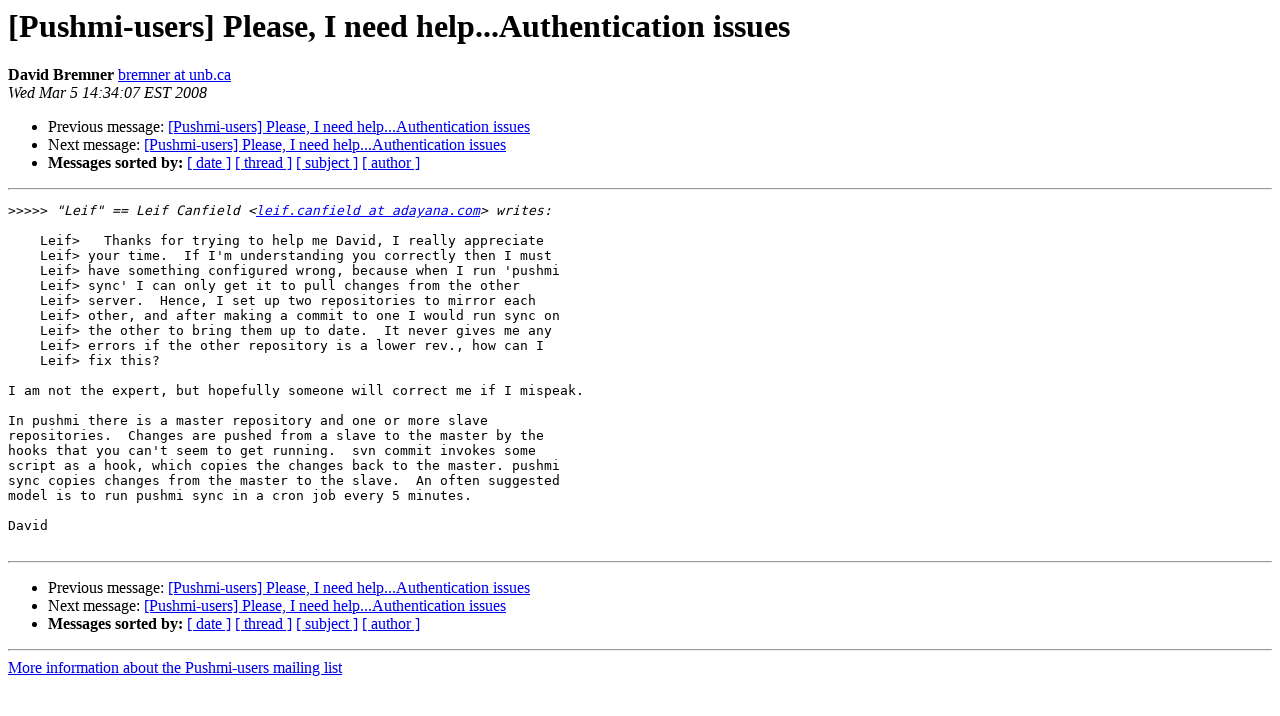

--- FILE ---
content_type: text/html
request_url: https://lists.bestpractical.com/pipermail/pushmi-users/2008-March/000071.html
body_size: 1389
content:
<!DOCTYPE HTML PUBLIC "-//W3C//DTD HTML 3.2//EN">
<HTML>
 <HEAD>
   <TITLE> [Pushmi-users] Please, I need help...Authentication issues
   </TITLE>
   <LINK REL="Index" HREF="index.html" >
   <LINK REL="made" HREF="mailto:pushmi-users%40bestpractical.com?Subject=%5BPushmi-users%5D%20Please%2C%20I%20need%20help...Authentication%20issues&In-Reply-To=78934CF4E917814F8965FA59AA8456841A37B27B91%40admercury.adayana.com">
   <META NAME="robots" CONTENT="index,nofollow">
   <META http-equiv="Content-Type" content="text/html; charset=us-ascii">
   <LINK REL="Previous"  HREF="000070.html">
   <LINK REL="Next"  HREF="000072.html">
 </HEAD>
 <BODY BGCOLOR="#ffffff">
   <H1>[Pushmi-users] Please, I need help...Authentication issues</H1>
    <B>David Bremner</B> 
    <A HREF="mailto:pushmi-users%40bestpractical.com?Subject=%5BPushmi-users%5D%20Please%2C%20I%20need%20help...Authentication%20issues&In-Reply-To=78934CF4E917814F8965FA59AA8456841A37B27B91%40admercury.adayana.com"
       TITLE="[Pushmi-users] Please, I need help...Authentication issues">bremner at unb.ca
       </A><BR>
    <I>Wed Mar  5 14:34:07 EST 2008</I>
    <P><UL>
        <LI>Previous message: <A HREF="000070.html">[Pushmi-users] Please, I need help...Authentication issues
</A></li>
        <LI>Next message: <A HREF="000072.html">[Pushmi-users] Please, I need help...Authentication issues
</A></li>
         <LI> <B>Messages sorted by:</B> 
              <a href="date.html#71">[ date ]</a>
              <a href="thread.html#71">[ thread ]</a>
              <a href="subject.html#71">[ subject ]</a>
              <a href="author.html#71">[ author ]</a>
         </LI>
       </UL>
    <HR>  
<!--beginarticle-->
<PRE>&gt;&gt;&gt;&gt;&gt;<i> &quot;Leif&quot; == Leif Canfield &lt;<A HREF="http://lists.bestpractical.com/cgi-bin/mailman/listinfo/pushmi-users">leif.canfield at adayana.com</A>&gt; writes:
</I>
    Leif&gt;   Thanks for trying to help me David, I really appreciate
    Leif&gt; your time.  If I'm understanding you correctly then I must
    Leif&gt; have something configured wrong, because when I run 'pushmi
    Leif&gt; sync' I can only get it to pull changes from the other
    Leif&gt; server.  Hence, I set up two repositories to mirror each
    Leif&gt; other, and after making a commit to one I would run sync on
    Leif&gt; the other to bring them up to date.  It never gives me any
    Leif&gt; errors if the other repository is a lower rev., how can I
    Leif&gt; fix this? 

I am not the expert, but hopefully someone will correct me if I mispeak.

In pushmi there is a master repository and one or more slave
repositories.  Changes are pushed from a slave to the master by the
hooks that you can't seem to get running.  svn commit invokes some
script as a hook, which copies the changes back to the master. pushmi
sync copies changes from the master to the slave.  An often suggested
model is to run pushmi sync in a cron job every 5 minutes.

David

</PRE>


<!--endarticle-->
    <HR>
    <P><UL>
        <!--threads-->
	<LI>Previous message: <A HREF="000070.html">[Pushmi-users] Please, I need help...Authentication issues
</A></li>
	<LI>Next message: <A HREF="000072.html">[Pushmi-users] Please, I need help...Authentication issues
</A></li>
         <LI> <B>Messages sorted by:</B> 
              <a href="date.html#71">[ date ]</a>
              <a href="thread.html#71">[ thread ]</a>
              <a href="subject.html#71">[ subject ]</a>
              <a href="author.html#71">[ author ]</a>
         </LI>
       </UL>

<hr>
<a href="http://lists.bestpractical.com/cgi-bin/mailman/listinfo/pushmi-users">More information about the Pushmi-users
mailing list</a><br>
</body></html>
